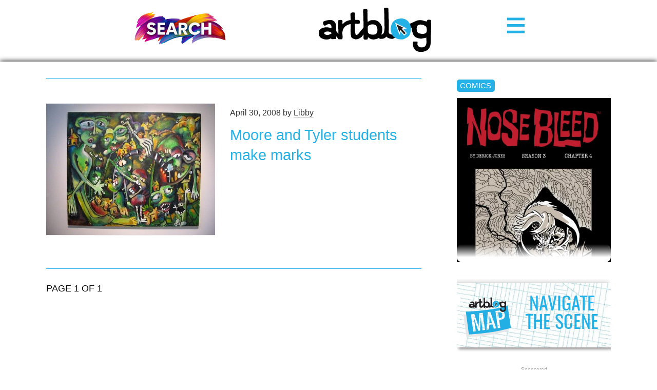

--- FILE ---
content_type: text/html; charset=UTF-8
request_url: https://www.theartblog.org/tag/sarah-lu/
body_size: 7922
content:
<!DOCTYPE html>
<html lang="en" xmlns="http://www.w3.org/1999/xhtml" class="home">

<head>
<meta http-equiv="content-type" content="text/html; charset=utf-8" />
<meta name="language" content="en" />
<meta name="viewport" content="width=device-width, initial-scale=1.0, minimum-scale=1.0" />

<title>Artblog | sarah lu</title>



<!-- RdR end additions -->
<meta property="og:image" content="https://www.theartblog.org/wp-content/themes/artblog/img/artblog-meta-image-1200x630.jpg" />
<meta property="og:image:width" content="1200" />
<meta property="og:image:height" content="630" />

<script src="https://ajax.googleapis.com/ajax/libs/jquery/2.1.4/jquery.min.js"></script>
<script type="text/javascript" src="https://www.theartblog.org/wp-content/themes/artblog/scripts/artblog-head-scripts.js"></script>
<link href="https://www.theartblog.org/wp-content/themes/artblog/css/reset-simplegrid.css" rel="stylesheet" type="text/css" />
<link href="https://www.theartblog.org/wp-content/themes/artblog/style.css?1752880356"  rel="stylesheet" type="text/css" />
<link href="https://www.theartblog.org/wp-content/themes/artblog/css/media-queries.css?1752879913"  rel="stylesheet" type="text/css" />

	<style>img:is([sizes="auto" i], [sizes^="auto," i]) { contain-intrinsic-size: 3000px 1500px }</style>
	
<!-- Search Engine Optimization by Rank Math - https://rankmath.com/ -->
<meta name="robots" content="follow, noindex"/>
<meta property="og:locale" content="en_US" />
<meta property="og:type" content="article" />
<meta property="og:title" content="sarah lu - Artblog" />
<meta property="og:url" content="https://www.theartblog.org/tag/sarah-lu/" />
<meta property="og:site_name" content="Artblog" />
<meta property="article:publisher" content="https://www.facebook.com/phillyartblog/" />
<meta property="og:image" content="https://www.theartblog.org/wp-content/uploaded/2025/03/artblog_logo_2017.webp" />
<meta property="og:image:secure_url" content="https://www.theartblog.org/wp-content/uploaded/2025/03/artblog_logo_2017.webp" />
<meta property="og:image:width" content="1600" />
<meta property="og:image:height" content="629" />
<meta property="og:image:alt" content="artblog_logo_2017" />
<meta property="og:image:type" content="image/jpeg" />
<meta name="twitter:card" content="summary_large_image" />
<meta name="twitter:title" content="sarah lu - Artblog" />
<meta name="twitter:image" content="https://www.theartblog.org/wp-content/uploaded/2025/03/artblog_logo_2017.webp" />
<meta name="twitter:label1" content="Posts" />
<meta name="twitter:data1" content="1" />
<script type="application/ld+json" class="rank-math-schema">{"@context":"https://schema.org","@graph":[{"@type":"Place","@id":"https://www.theartblog.org/#place","address":{"@type":"PostalAddress","streetAddress":"1315 Walnut Street, Suite 300","addressLocality":"Philadelphia","addressRegion":"Pennsylvania","postalCode":"19144","addressCountry":"US"}},{"@type":"Organization","@id":"https://www.theartblog.org/#organization","name":"The Artblog.org","url":"https://www.theartblog.org","sameAs":["https://www.facebook.com/phillyartblog/"],"email":"editor@theartblog.org","address":{"@type":"PostalAddress","streetAddress":"1315 Walnut Street, Suite 300","addressLocality":"Philadelphia","addressRegion":"Pennsylvania","postalCode":"19144","addressCountry":"US"},"logo":{"@type":"ImageObject","@id":"https://www.theartblog.org/#logo","url":"https://www.theartblog.org/wp-content/uploaded/favicon.png","contentUrl":"https://www.theartblog.org/wp-content/uploaded/favicon.png","caption":"Artblog","inLanguage":"en-US","width":"130","height":"137"},"description":"A CONVERSATION ON ART AND COMMUNITY SINCE 2003. ARTBLOG IS A PHILADELPHIA-BASED NON-PROFIT.","legalName":"The Artblog Inc","location":{"@id":"https://www.theartblog.org/#place"}},{"@type":"WebSite","@id":"https://www.theartblog.org/#website","url":"https://www.theartblog.org","name":"Artblog","publisher":{"@id":"https://www.theartblog.org/#organization"},"inLanguage":"en-US"},{"@type":"BreadcrumbList","@id":"https://www.theartblog.org/tag/sarah-lu/#breadcrumb","itemListElement":[{"@type":"ListItem","position":"1","item":{"@id":"https://www.theartblog.org","name":"Home"}},{"@type":"ListItem","position":"2","item":{"@id":"https://www.theartblog.org/tag/sarah-lu/","name":"sarah lu"}}]},{"@type":"CollectionPage","@id":"https://www.theartblog.org/tag/sarah-lu/#webpage","url":"https://www.theartblog.org/tag/sarah-lu/","name":"sarah lu - Artblog","isPartOf":{"@id":"https://www.theartblog.org/#website"},"inLanguage":"en-US","breadcrumb":{"@id":"https://www.theartblog.org/tag/sarah-lu/#breadcrumb"}}]}</script>
<!-- /Rank Math WordPress SEO plugin -->

<style id='classic-theme-styles-inline-css' type='text/css'>
/*! This file is auto-generated */
.wp-block-button__link{color:#fff;background-color:#32373c;border-radius:9999px;box-shadow:none;text-decoration:none;padding:calc(.667em + 2px) calc(1.333em + 2px);font-size:1.125em}.wp-block-file__button{background:#32373c;color:#fff;text-decoration:none}
</style>
<style id='co-authors-plus-coauthors-style-inline-css' type='text/css'>
.wp-block-co-authors-plus-coauthors.is-layout-flow [class*=wp-block-co-authors-plus]{display:inline}

</style>
<style id='co-authors-plus-avatar-style-inline-css' type='text/css'>
.wp-block-co-authors-plus-avatar :where(img){height:auto;max-width:100%;vertical-align:bottom}.wp-block-co-authors-plus-coauthors.is-layout-flow .wp-block-co-authors-plus-avatar :where(img){vertical-align:middle}.wp-block-co-authors-plus-avatar:is(.alignleft,.alignright){display:table}.wp-block-co-authors-plus-avatar.aligncenter{display:table;margin-inline:auto}

</style>
<style id='co-authors-plus-image-style-inline-css' type='text/css'>
.wp-block-co-authors-plus-image{margin-bottom:0}.wp-block-co-authors-plus-image :where(img){height:auto;max-width:100%;vertical-align:bottom}.wp-block-co-authors-plus-coauthors.is-layout-flow .wp-block-co-authors-plus-image :where(img){vertical-align:middle}.wp-block-co-authors-plus-image:is(.alignfull,.alignwide) :where(img){width:100%}.wp-block-co-authors-plus-image:is(.alignleft,.alignright){display:table}.wp-block-co-authors-plus-image.aligncenter{display:table;margin-inline:auto}

</style>
<style id='dominant-color-styles-inline-css' type='text/css'>
img[data-dominant-color]:not(.has-transparency) { background-color: var(--dominant-color); }
</style>
<link rel='stylesheet' id='wpo_min-header-0-css' href='https://www.theartblog.org/wp-content/cache/wpo-minify/1767883932/assets/wpo-minify-header-239d1d22.min.css' type='text/css' media='all' />
<script type="text/javascript" src="https://www.theartblog.org/wp-content/cache/wpo-minify/1767883932/assets/wpo-minify-header-bd6c0a88.min.js" id="wpo_min-header-0-js" defer="defer" data-wp-strategy="defer"></script>
<script type="text/javascript" src="https://www.theartblog.org/wp-content/cache/wpo-minify/1767883932/assets/wpo-minify-header-7a8e0e38.min.js" id="wpo_min-header-1-js"></script>
<link rel="https://api.w.org/" href="https://www.theartblog.org/wp-json/" /><link rel="alternate" title="JSON" type="application/json" href="https://www.theartblog.org/wp-json/wp/v2/tags/2368" /><meta name="generator" content="dominant-color-images 1.2.0">
<meta name="generator" content="performance-lab 4.0.1; plugins: dominant-color-images, embed-optimizer, image-prioritizer, speculation-rules, web-worker-offloading, webp-uploads">
<meta name="generator" content="web-worker-offloading 0.2.0">
<meta name="generator" content="webp-uploads 2.6.1">
    <script>
        ( function( $ ) {
   class Author {
      constructor() {
         this.authorProfileImgContainer = $( '#author-profile-img span' );
         this.authorFirstNameText = $( '#author-firstname' ).text();
         this.authorLastNameText = $( '#author-lastname' ).text();
         
         this.init();
      }
      
      init() {
         if ( ! this.authorProfileImgContainer.length ) {
            return null;
         }
         
         let initials = this.authorFirstNameText.charAt( 0 ) + this.authorLastNameText.charAt( 0 );
         initials = initials ? initials : 'A';
         
         // Set the text.
         this.authorProfileImgContainer.text( initials );
      }
      
   }
   
   new Author();
} )( jQuery );
    </script>
  <meta name="generator" content="speculation-rules 1.6.0">
<meta data-od-replaced-content="optimization-detective 1.0.0-beta4" name="generator" content="optimization-detective 1.0.0-beta4; url_metric_groups={0:empty, 480:empty, 600:empty, 782:empty}">
<meta name="generator" content="embed-optimizer 1.0.0-beta3">
<meta name="generator" content="image-prioritizer 1.0.0-beta2">
<link rel="icon" href="https://www.theartblog.org/wp-content/uploaded/cropped-favicon-32x32.png" sizes="32x32" />
<link rel="icon" href="https://www.theartblog.org/wp-content/uploaded/cropped-favicon-192x192.png" sizes="192x192" />
<link rel="apple-touch-icon" href="https://www.theartblog.org/wp-content/uploaded/cropped-favicon-180x180.png" />
<meta name="msapplication-TileImage" content="https://www.theartblog.org/wp-content/uploaded/cropped-favicon-270x270.png" />

</head>

<body class="archive tag tag-sarah-lu tag-2368 wp-theme-artblog">

<!-- Newsletter / Logo / Menu Button -->
<div class="header-wrap">
 <!-- <div class="header-content-wrap"> -->
       <!-- Newsletter Signup Modal BEGIN -->
       <div class="newsletter-image open-newsletter-modal"><a href="https://www.theartblog.org/search/"><img data-od-unknown-tag data-od-xpath="/HTML/BODY/DIV[@class=&#039;header-wrap&#039;]/*[1][self::DIV]/*[1][self::A]/*[1][self::IMG]" width="180px" height="auto" title="Search Artblog's 20 year history" src="https://www.theartblog.org/wp-content/themes/artblog/images/search-240px.png" alt="Search"></a></div>
          
      <!-- Newsletter Signup Modal END -->
      
      <div class="header-logo-wrap">      
      <a href="https://www.theartblog.org"><img data-od-unknown-tag data-od-xpath="/HTML/BODY/DIV[@class=&#039;header-wrap&#039;]/*[2][self::DIV]/*[1][self::A]/*[1][self::IMG]" src="https://www.theartblog.org/wp-content/themes/artblog/img/artblog_logo_2017-opt.svg" alt="" class="header-logo" /></a>
      </div>
      <div class="menu-toggle-wrap">
        <svg xmlns="http://www.w3.org/2000/svg" width="38" height="38" viewBox="-1.5 -3.985 34 34" style="enable-background:new -1.5 -3.985 34 34" xml:space="preserve">
        <path d="M31 4.412H0V0h31v4.412zm0 6.882H0v4.412h31v-4.412zm0 11.294H0V27h31v-4.412z" style="fill:#24b1e7"/></svg>
      </div>
    </div>
    <div class="header-sidebar-wrap">      
    <!--</div>--><!-- /header-content-wrap -->
      
  </div><!-- /header-wrap -->
<div id="mobile-menu-wrap">
  <div class="mobile-menu-wrap-inner">
  <div class="mobile-menu-1"><ul id="menu-header-category-menu" class=""><li id="menu-item-77178" class="menu-item menu-item-type-taxonomy menu-item-object-primary_category menu-item-77178"><a href="https://www.theartblog.org/archived/features/">Features</a></li>
<li id="menu-item-58447" class="menu-item menu-item-type-taxonomy menu-item-object-primary_category menu-item-58447"><a href="https://www.theartblog.org/archived/reviews/">Reviews</a></li>
<li id="menu-item-76990" class="menu-item menu-item-type-taxonomy menu-item-object-secondary_category menu-item-76990"><a href="https://www.theartblog.org/archives/interviews/">Interviews</a></li>
<li id="menu-item-76991" class="menu-item menu-item-type-taxonomy menu-item-object-secondary_category menu-item-76991"><a href="https://www.theartblog.org/archives/comics/">Comics</a></li>
</ul></div>
   <div class="mobile-menu-3"><ul id="menu-mobile-menu" class=""><li id="menu-item-77106" class="menu-item menu-item-type-post_type menu-item-object-page menu-item-77106"><a href="https://www.theartblog.org/about/">About</a></li>
<li id="menu-item-77110" class="menu-item menu-item-type-taxonomy menu-item-object-secondary_category menu-item-77110"><a href="https://www.theartblog.org/archives/audio/">Artblog Radio</a></li>
<li id="menu-item-77107" class="menu-item menu-item-type-custom menu-item-object-custom menu-item-77107"><a href="#search-anchor">Search</a></li>
<li id="menu-item-77111" class="menu-item menu-item-type-taxonomy menu-item-object-primary_category menu-item-77111"><a href="https://www.theartblog.org/archived/news/">News</a></li>
</ul></div>  </div>
</div>
<!-- Newsletter / Logo / Menu Button -->
<div id="mobile-page-wrap">





<!-- HEADER WRAP -------------------------------------------------------------->

<!--<div class="page-margin-wrap">

</div>--><!--/page-margin-wrap -->
<!-- PAGE WRAP ---------------------------------------------------------------->

<div class="page-margin-wrap">
  <div class="page-wrap clearfix">


<!-- CONTENT ------------------------------------------------------------------>
<div class="content-wrap clearfix">

  <div class="archive-title-page-wrap">
    <div class="page-title xarchive-title">
    <!--  -->
        </div>
    <div class="page-number">
        </div>
  </div>

  <div class="archive-desc">
      </div>

  
  <div class="post-list-wrap">

    <div class="archive-post-wrap post-3145 post type-post status-publish format-standard has-post-thumbnail hentry category-reviews-features tag-benjamin-tellie tag-donna-blichasz tag-kristen-travers tag-lauren-albert tag-moore-college tag-nicole-roche tag-sarah-lu tag-stacia-eve-paul tag-tyler primary_category-reviews secondary_category-student-artists">
    
      <a href="https://www.theartblog.org/2008/04/moore-and-tyler-students-make-marks/">
                <span data-od-xpath="/HTML/BODY/DIV[@id=&#039;mobile-page-wrap&#039;]/*[1][self::DIV]/*[1][self::DIV]/*[1][self::DIV]/*[3][self::DIV]/*[1][self::DIV]/*[1][self::A]/*[1][self::SPAN]" class="post-thumb" style="background-image: url(https://www.theartblog.org/wp-content/uploaded/2008/04/Artblog-Donna-Blichasz-My-mind-bridges-the-gap-between-us-500x375.jpg);"></span>
      </a>

      <div class="post-info-wrap">    

  <div class="post-byline">April 30, 2008 <span>by <a href="https://www.theartblog.org/author/libbyrosof/" title="Posts by Libby" class="author url fn" rel="author">Libby</a></span></div>

        <div class="post-title"><a href="https://www.theartblog.org/2008/04/moore-and-tyler-students-make-marks/">Moore and Tyler students make marks</a></div>
     
                

      </div>
    
    </div><!-- /archive-post-wrap -->



  </div><!--/post-list-wrap-->


  <div class="archive-nav-wrap">
    
    <div class="page-counter">
      page 1 of 1    </div>
    
      
  </div>


</div><!--/content-wrap-->


  <!-- SIDEBAR ------------------------------------------------------------------>

<div class="sidebar-wrap">


<!-- sidebar-large-vert-ad-wrap -->      
  <!-- <div class="sidebar-large-vert-ad-wrap">
  </div> -->
      


<div class="sidebar-feature-wrap">
  <div class="feature-label"><a href="https://www.theartblog.org/archives/comics/">Comics</a></div>
      <a href="https://www.theartblog.org/2025/04/nosebleed-season-3-chapter-4/" class="comics">
      <img data-od-unknown-tag data-od-xpath="/HTML/BODY/DIV[@id=&#039;mobile-page-wrap&#039;]/*[1][self::DIV]/*[1][self::DIV]/*[2][self::DIV]/*[1][self::DIV]/*[2][self::A]/*[1][self::IMG]" width="500" height="773" src="//www.theartblog.org/wp-content/plugins/a3-lazy-load/assets/images/lazy_placeholder.gif" data-lazy-type="image" data-src="https://www.theartblog.org/wp-content/uploaded/2025/04/Nosebleed-Season-3-Chapter-4-web-cover-500x773.webp" class="lazy lazy-hidden attachment-medium size-medium not-transparent wp-post-image" alt="Nosebleed-Season-3-Chapter-4-web-cover" decoding="async" loading="lazy" srcset="" data-srcset="https://www.theartblog.org/wp-content/uploaded/2025/04/Nosebleed-Season-3-Chapter-4-web-cover-500x773.webp 500w, https://www.theartblog.org/wp-content/uploaded/2025/04/Nosebleed-Season-3-Chapter-4-web-cover-97x150.webp 97w, https://www.theartblog.org/wp-content/uploaded/2025/04/Nosebleed-Season-3-Chapter-4-web-cover-300x464.webp 300w, https://www.theartblog.org/wp-content/uploaded/2025/04/Nosebleed-Season-3-Chapter-4-web-cover-588x909.webp 588w, https://www.theartblog.org/wp-content/uploaded/2025/04/Nosebleed-Season-3-Chapter-4-web-cover.webp 776w" sizes="auto, (max-width: 500px) 100vw, 500px" data-has-transparency="false" data-dominant-color="574b48" style="--dominant-color: #574b48;" title="Nosebleed Season 3 Chapter 4 1"><noscript><img width="500" height="773" src="https://www.theartblog.org/wp-content/uploaded/2025/04/Nosebleed-Season-3-Chapter-4-web-cover-500x773.webp" class="attachment-medium size-medium not-transparent wp-post-image" alt="Nosebleed-Season-3-Chapter-4-web-cover" decoding="async" loading="lazy" srcset="https://www.theartblog.org/wp-content/uploaded/2025/04/Nosebleed-Season-3-Chapter-4-web-cover-500x773.webp 500w, https://www.theartblog.org/wp-content/uploaded/2025/04/Nosebleed-Season-3-Chapter-4-web-cover-97x150.webp 97w, https://www.theartblog.org/wp-content/uploaded/2025/04/Nosebleed-Season-3-Chapter-4-web-cover-300x464.webp 300w, https://www.theartblog.org/wp-content/uploaded/2025/04/Nosebleed-Season-3-Chapter-4-web-cover-588x909.webp 588w, https://www.theartblog.org/wp-content/uploaded/2025/04/Nosebleed-Season-3-Chapter-4-web-cover.webp 776w" sizes="auto, (max-width: 500px) 100vw, 500px" data-has-transparency="false" data-dominant-color="574b48" style="--dominant-color: #574b48;" title="Nosebleed Season 3 Chapter 4 1"></noscript>      <span class="list-links-overlay comics"></span>
    </a>
  </div>
  




<!-- DEMO - sidebar-map-button-link -->
  <div class="sidebar-feature-wrap no-border map-button-link">
    <a href="https://www.theartblog.org/artblog-map/" class="home-feature map-button-link-wrap grid" title="Artblog Map">
    <div class="map-button-logo-wrap">&nbsp;</div>
    <div class="map-button-text-wrap oswald-medium blue">Navigate the&nbsp;Scene</span></div>
  </a>
  </div>




<!-- sidebar-side2-ad-wrap -->
  <div class="sidebar-side2-ad-wrap">
    <span class="ad-sponsor-label">sponsored</span>
  </div>


<!-- sidebar-menu -->
    <div class="sidebar-feature-wrap border">
    <div class="feature-label not-link">Artblog Archives</div>

        <div class="sidebar-menu-1">
          <div class="menu-footer-category-menu-1-container"><ul id="menu-footer-category-menu-1" class=""><li id="menu-item-58471" class="menu-item menu-item-type-taxonomy menu-item-object-secondary_category menu-item-58471"><a href="https://www.theartblog.org/archives/galleries/">Galleries</a></li>
<li id="menu-item-58472" class="menu-item menu-item-type-taxonomy menu-item-object-secondary_category menu-item-58472"><a href="https://www.theartblog.org/archives/museums/">Museums</a></li>
<li id="menu-item-89672" class="menu-item menu-item-type-custom menu-item-object-custom menu-item-89672"><a href="https://www.youtube.com/@theartblog">YouTube</a></li>
</ul></div>        </div>

        <div class="sidebar-menu-2">
          <div class="menu-footer-category-menu-2-container"><ul id="menu-footer-category-menu-2" class=""><li id="menu-item-58475" class="menu-item menu-item-type-taxonomy menu-item-object-third_category menu-item-58475"><a href="https://www.theartblog.org/archive/bald-spot-comics/">Bald Spot</a></li>
<li id="menu-item-58476" class="menu-item menu-item-type-taxonomy menu-item-object-third_category menu-item-58476"><a href="https://www.theartblog.org/archive/bananazz/">Bananazz</a></li>
<li id="menu-item-76304" class="menu-item menu-item-type-taxonomy menu-item-object-third_category menu-item-76304"><a href="https://www.theartblog.org/archive/dead-pixel/">Dead Pixel</a></li>
<li id="menu-item-76305" class="menu-item menu-item-type-taxonomy menu-item-object-third_category menu-item-76305"><a href="https://www.theartblog.org/archive/nosebleed/">NOSEBLEED</a></li>
<li id="menu-item-68346" class="menu-item menu-item-type-taxonomy menu-item-object-third_category menu-item-68346"><a href="https://www.theartblog.org/archive/socialist-grocery/">Socialist Grocery</a></li>
<li id="menu-item-58590" class="menu-item menu-item-type-taxonomy menu-item-object-third_category menu-item-58590"><a href="https://www.theartblog.org/archive/the-300-book/">The 3:00 Book</a></li>
<li id="menu-item-89675" class="menu-item menu-item-type-taxonomy menu-item-object-third_category menu-item-89675"><a href="https://www.theartblog.org/archive/grand-ballroom-of-doom/">Grand Ballroom of Doom</a></li>
</ul></div>        </div>

  </div>

<!-- sidebar-buttons -->
    <div class="sidebar-feature-wrap no-border">

    <div class="sidebar-button-link">
      <a href="https://www.theartblog.org/support/" class="blue">Thank You!</a>
    </div>

  </div>

</div><!-- /sidebar-wrap -->

</div><!-- /page-wrap -->


<!-- large-horiz-ad-wrap ------------------------------------------------------>
    <div class="content-large-horiz-ad-wrap">
    <span class="ad-sponsor-label">sponsored</span>
      <!-- /1021349/LargeHoriz -->
      <div id='div-gpt-ad-1436936135392-1'>
      <script type='text/javascript'>
      //googletag.cmd.push(function() { googletag.display('div-gpt-ad-1436936135392-1'); });
      </script>
      </div>
      <!-- /1021349/MobileFoot -->
      <div id='div-gpt-ad-1493930620338-1'>
      <script>
      googletag.cmd.push(function() { googletag.display('div-gpt-ad-1493930620338-1'); });
      </script>
      </div>    
    </div>

<!-- large-vert-ad-loader ----------------------------------------------------->
<div class="large-vert-ad-loader" style="display: none;">
<div class="large-vert-ad-wrap">
        <!-- /1021349/LargeVert -->
        <div id='div-gpt-ad-1436936135392-0'>
        <script type='text/javascript'>
        //googletag.cmd.push(function() { googletag.display('div-gpt-ad-1436936135392-0'); });
        </script>
        </div>
        <!-- /1021349/MobileHead -->
        <div id='div-gpt-ad-1493930620338-0'>
        <script>
        googletag.cmd.push(function() { googletag.display('div-gpt-ad-1493930620338-0'); });
        </script>
        </div>        
    <span class="ad-sponsor-label">sponsored</span>
</div>
</div>


<!-- side2-ad-loader ---------------------------------------------------------->
<div class="side2-ad-loader" style="display: none;">
<div class="side2-ad-wrap">        
      <div class="side2-ad-single">
        <!-- /1021349/Side2-1 -->
        <div id='div-gpt-ad-1474408869035-0' style='xheight:250px; xwidth:300px;'>
        <script>
        googletag.cmd.push(function() { googletag.display('div-gpt-ad-1474408869035-0'); });
        </script>
        </div>
      </div>
      <div class="side2-ad-single">
        <!-- /1021349/Side2-2 -->
        <div id='div-gpt-ad-1474408869035-1' style='xheight:250px; xwidth:300px;'>
        <script>
        googletag.cmd.push(function() { googletag.display('div-gpt-ad-1474408869035-1'); });
        </script>
        </div>
      </div>
    <span class="ad-sponsor-label">sponsored</span>
</div>
</div>

</div><!-- /page-margin-wrap -->



<!-- MOBILE SIDEBAR ------------------------------------------------------------>

<div class="sidebar-feature-wrap no-border mobile-sidebar">
  <div class="sidebar-button-link xblue">
    <a href="https://www.theartblog.org/support/" class="blue">Thank You!</a>
  </div>

</div>


<!-- sidebar-map-button-link -->
  <div class="sidebar-feature-wrap no-border map-button-link mobile-sidebar">
    <a href="https://www.theartblog.org/artblog-map/" class="home-feature map-button-link-wrap grid" title="Artblog Map">
    <div class="map-button-logo-wrap">&nbsp;</div>
    <div class="map-button-text-wrap oswald-medium blue">Navigate the&nbsp;Scene</span></div>
  </a>
  <script type="application/json" id="optimization-detective-detect-args">
["https://www.theartblog.org/wp-content/plugins/optimization-detective/detect.min.js?ver=1.0.0-beta4",{"minViewportAspectRatio":0.4,"maxViewportAspectRatio":2.5,"isDebug":false,"extensionModuleUrls":["https://www.theartblog.org/wp-content/plugins/image-prioritizer/detect.min.js?ver=1.0.0-beta2"],"restApiEndpoint":"https://www.theartblog.org/wp-json/optimization-detective/v1/url-metrics:store","currentETag":"a5bc62e56bdc11eda96e290e56f5e019","currentUrl":"https://www.theartblog.org/tag/sarah-lu/","urlMetricSlug":"5e51c2365d388cd3be5f7c8b7c55ae74","cachePurgePostId":88147,"urlMetricHMAC":"8e9e892b8d88114a11226642d71644b2","urlMetricGroupStatuses":[{"minimumViewportWidth":0,"maximumViewportWidth":480,"complete":false},{"minimumViewportWidth":480,"maximumViewportWidth":600,"complete":false},{"minimumViewportWidth":600,"maximumViewportWidth":782,"complete":false},{"minimumViewportWidth":782,"maximumViewportWidth":null,"complete":false}],"storageLockTTL":60,"freshnessTTL":604800,"webVitalsLibrarySrc":"https://www.theartblog.org/wp-content/plugins/optimization-detective/build/web-vitals.js?ver=5.1.0","gzdecodeAvailable":true,"maxUrlMetricSize":1048576}]
</script>
<script type="module">
/* <![CDATA[ */
async function load(){await new Promise((e=>{"complete"===document.readyState?e():window.addEventListener("load",e,{once:!0})})),"function"==typeof requestIdleCallback&&await new Promise((e=>{requestIdleCallback(e)}));const e=JSON.parse(document.getElementById("optimization-detective-detect-args").textContent),t=e[0],a=e[1],n=(await import(t)).default;await n(a)}load();
//# sourceURL=https://www.theartblog.org/wp-content/plugins/optimization-detective/detect-loader.min.js?ver=1.0.0-beta4
/* ]]> */
</script>
</div>




<!-- FOOTER WRAP -------------------------------------------------------------->

<div class="full-width-wrap footer">
  <div class="footer-page-margin-wrap">
    <div class="footer-wrap grid">
    
      <div class="col-1-3 clearfix">
      
        <div class="footer-menu-1">
          <div class="menu-header-category-menu-container"><ul id="menu-header-category-menu-1" class=""><li class="menu-item menu-item-type-taxonomy menu-item-object-primary_category menu-item-77178"><a href="https://www.theartblog.org/archived/features/">Features</a></li>
<li class="menu-item menu-item-type-taxonomy menu-item-object-primary_category menu-item-58447"><a href="https://www.theartblog.org/archived/reviews/">Reviews</a></li>
<li class="menu-item menu-item-type-taxonomy menu-item-object-secondary_category menu-item-76990"><a href="https://www.theartblog.org/archives/interviews/">Interviews</a></li>
<li class="menu-item menu-item-type-taxonomy menu-item-object-secondary_category menu-item-76991"><a href="https://www.theartblog.org/archives/comics/">Comics</a></li>
</ul></div>        </div>

        <div class="footer-menu-2">
          <div class="menu-mobile-menu-2-container"><ul id="menu-mobile-menu-2" class=""><li id="menu-item-76995" class="menu-item menu-item-type-post_type menu-item-object-page menu-item-76995"><a href="https://www.theartblog.org/about/">About</a></li>
<li id="menu-item-76996" class="menu-item menu-item-type-taxonomy menu-item-object-secondary_category menu-item-76996"><a href="https://www.theartblog.org/archives/audio/">Artblog Radio</a></li>
<li id="menu-item-76998" class="menu-item menu-item-type-taxonomy menu-item-object-primary_category menu-item-76998"><a href="https://www.theartblog.org/archived/news/">News</a></li>
</ul></div>        </div>
      
      </div>


      <div class="col-1-3">
        
        <div class="footer-menu-3">
          <div class="menu-footer-category-menu-1-container"><ul id="category-menu-foot-3" class="category-menu-foot-3"><li class="menu-item menu-item-type-taxonomy menu-item-object-secondary_category menu-item-58471"><a href="https://www.theartblog.org/archives/galleries/">Galleries</a></li>
<li class="menu-item menu-item-type-taxonomy menu-item-object-secondary_category menu-item-58472"><a href="https://www.theartblog.org/archives/museums/">Museums</a></li>
<li class="menu-item menu-item-type-custom menu-item-object-custom menu-item-89672"><a href="https://www.youtube.com/@theartblog">YouTube</a></li>
</ul></div>        </div>

        <div class="footer-menu-4">
          <div class="menu-footer-category-menu-2-container"><ul id="category-menu-foot-4" class="category-menu-foot-4"><li class="menu-item menu-item-type-taxonomy menu-item-object-third_category menu-item-58475"><a href="https://www.theartblog.org/archive/bald-spot-comics/">Bald Spot</a></li>
<li class="menu-item menu-item-type-taxonomy menu-item-object-third_category menu-item-58476"><a href="https://www.theartblog.org/archive/bananazz/">Bananazz</a></li>
<li class="menu-item menu-item-type-taxonomy menu-item-object-third_category menu-item-76304"><a href="https://www.theartblog.org/archive/dead-pixel/">Dead Pixel</a></li>
<li class="menu-item menu-item-type-taxonomy menu-item-object-third_category menu-item-76305"><a href="https://www.theartblog.org/archive/nosebleed/">NOSEBLEED</a></li>
<li class="menu-item menu-item-type-taxonomy menu-item-object-third_category menu-item-68346"><a href="https://www.theartblog.org/archive/socialist-grocery/">Socialist Grocery</a></li>
<li class="menu-item menu-item-type-taxonomy menu-item-object-third_category menu-item-58590"><a href="https://www.theartblog.org/archive/the-300-book/">The 3:00 Book</a></li>
<li class="menu-item menu-item-type-taxonomy menu-item-object-third_category menu-item-89675"><a href="https://www.theartblog.org/archive/grand-ballroom-of-doom/">Grand Ballroom of Doom</a></li>
</ul></div>        </div>
      
      </div>  


      <div class="col-1-3 clearfix">

        <div class="social-logo-wrap clearfix">
          <div class="social-wrap">
            <a href="https://www.facebook.com/pages/philly-artblog/54733087544" target="_blank">&#xE802;</a>
            <a href="https://twitter.com/#!/theartblog" target="_blank">&#xE803;</a>
            <a href="https://www.instagram.com/phillyartblog/" target="_blank">&#xE807;</a>
          </div>
           <div class="logo-wrap">
            <a href="https://www.theartblog.org"><img data-od-unknown-tag data-od-xpath="/HTML/DIV/*[1][self::DIV]/*[1][self::DIV]/*[3][self::DIV]/*[1][self::DIV]/*[2][self::DIV]/*[1][self::A]/*[1][self::IMG]" alt="The Artblog" style="max-width:150px; width:147px; height:58px;" src="https://www.theartblog.org/wp-content/themes/artblog/img/artblog-logo-foot.min.svg" /></a>
          </div>
        </div>
        
        <div id="search-anchor" class="footer-search-wrap">
          
          <form role="search" method="get" id="searchform" class="searchform" action="https://www.theartblog.org">
          <div class="search-wrap">
            <input type="text" value name="s" id="s" placeholder="Search" label="Search" />
            <input type="submit" class="icon" id="searchsubmit" value="&#xE805;">
          </div>
          </form>
          
        </div>

      </div>  

      <div class="footer-partners col-1-1">
  <div class="partner-item">
    <a href="https://www.philaculturalfund.org/" title="" target="_blank" rel="noopener noreferrer">
      <img data-od-unknown-tag data-od-xpath="/HTML/DIV/*[1][self::DIV]/*[1][self::DIV]/*[4][self::DIV]/*[1][self::DIV]/*[1][self::A]/*[1][self::IMG]" alt="Philadelphia Cultural Fund" src="https://www.theartblog.org/wp-content/uploaded/2024/07/PCF-Oat-Logo.png" style="width: 150px; margin: 0 0 1em;">
    </a><br />
    <span>Support for Artblog in part, has been provided by the Philadelphia Cultural Fund.</span>
  </div>
  <div class="partner-item">
   
  </div>
</div><!--/footer-wrap-grid-->
    


    <div class="grid">

   <!--<div class="col-1-1 footer-tagline sticky">-->
      <div class="col-1-1 footer-tagline sticky">
      A CONVERSATION ON ART AND COMMUNITY, 2003-2025. ARTBLOG IS A PHILADELPHIA-BASED NON-PROFIT.
     </br><p>
      The Artblog, Inc. </br>
      103 Bentley Ave.</br>
      Bala Cynwyd, PA 19004</p>
      </div>
    
    </div>


    
  </div>
</div>


</div><!--/mobile-page-wrap-->


<!-- FOOTER SCRIPTS ----------------------------------------------------------->

<script src="https://www.theartblog.org/wp-content/themes/artblog/scripts/artblog-custom-footer.js" type="text/javascript" charset="utf-8"></script>

<script type="text/javascript">
</script>

<script type="speculationrules">
{"prerender":[{"source":"document","where":{"and":[{"href_matches":"\/*"},{"not":{"href_matches":["\/wp-*.php","\/wp-admin\/*","\/wp-content\/uploaded\/*","\/wp-content\/*","\/wp-content\/plugins\/*","\/wp-content\/themes\/artblog\/*","\/*\\?(.+)"]}},{"not":{"selector_matches":"a[rel~=\"nofollow\"]"}},{"not":{"selector_matches":".no-prerender, .no-prerender a"}},{"not":{"selector_matches":".no-prefetch, .no-prefetch a"}}]},"eagerness":"moderate"}]}
</script>
<script type="text/javascript" id="wpo_min-footer-0-js-extra">
/* <![CDATA[ */
var a3_lazyload_params = {"apply_images":"1","apply_videos":"1"};
var a3_lazyload_extend_params = {"edgeY":"0","horizontal_container_classnames":""};
/* ]]> */
</script>
<script type="text/javascript" src="https://www.theartblog.org/wp-content/cache/wpo-minify/1767883932/assets/wpo-minify-footer-f8aa20d7.min.js" id="wpo_min-footer-0-js"></script>
        <script data-cfasync="false">
            window.dFlipLocation = 'https://www.theartblog.org/wp-content/plugins/3d-flipbook-dflip-lite/assets/';
            window.dFlipWPGlobal = {"text":{"toggleSound":"Turn on\/off Sound","toggleThumbnails":"Toggle Thumbnails","toggleOutline":"Toggle Outline\/Bookmark","previousPage":"Previous Page","nextPage":"Next Page","toggleFullscreen":"Toggle Fullscreen","zoomIn":"Zoom In","zoomOut":"Zoom Out","toggleHelp":"Toggle Help","singlePageMode":"Single Page Mode","doublePageMode":"Double Page Mode","downloadPDFFile":"Download PDF File","gotoFirstPage":"Goto First Page","gotoLastPage":"Goto Last Page","share":"Share","mailSubject":"I wanted you to see this FlipBook","mailBody":"Check out this site {{url}}","loading":"DearFlip: Loading "},"viewerType":"flipbook","moreControls":"download,pageMode,startPage,endPage,sound","hideControls":"","scrollWheel":"false","backgroundColor":"#777","backgroundImage":"","height":"auto","paddingLeft":"20","paddingRight":"20","controlsPosition":"bottom","duration":800,"soundEnable":"true","enableDownload":"true","showSearchControl":"false","showPrintControl":"false","enableAnnotation":false,"enableAnalytics":"false","webgl":"true","hard":"none","maxTextureSize":"1600","rangeChunkSize":"524288","zoomRatio":1.5,"stiffness":3,"pageMode":"0","singlePageMode":"0","pageSize":"0","autoPlay":"false","autoPlayDuration":5000,"autoPlayStart":"false","linkTarget":"2","sharePrefix":"flipbook-"};
        </script>
       

</body>
</html>